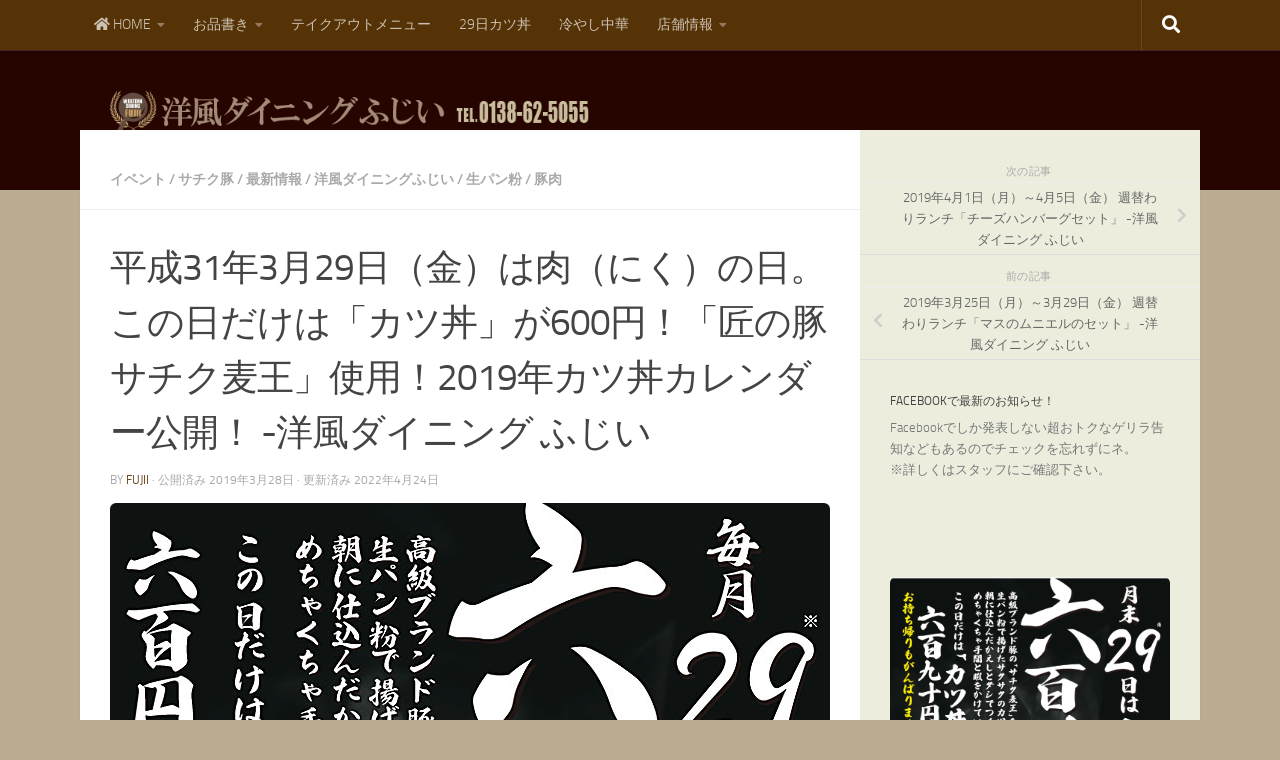

--- FILE ---
content_type: text/html; charset=UTF-8
request_url: http://dining-fujii.com/archive/western-dining-fujii/2112.html
body_size: 14538
content:
<!DOCTYPE html><html class="no-js" lang="ja"><head><meta charset="UTF-8"><meta name="viewport" content="width=device-width, initial-scale=1.0"><link rel="profile" href="http://gmpg.org/xfn/11"><link rel="pingback" href="http://dining-fujii.com/xmlrpc.php"><link media="all" href="http://dining-fujii.com/wp-content/cache/autoptimize/css/autoptimize_d6232ffaebcef7eeeb4a6adb7088d56d.css" rel="stylesheet"><title>平成31年3月29日（金）は肉（にく）の日。この日だけは「カツ丼」が600円！「匠の豚サチク麦王」使用！2019年カツ丼カレンダー公開！ -洋風ダイニング ふじい &#8211; 洋風ダイニングふじい</title><meta name='robots' content='max-image-preview:large' /> <script>document.documentElement.className = document.documentElement.className.replace("no-js","js");</script> <link rel="alternate" type="application/rss+xml" title="洋風ダイニングふじい &raquo; フィード" href="https://dining-fujii.com/feed" /><link rel="alternate" type="application/rss+xml" title="洋風ダイニングふじい &raquo; コメントフィード" href="https://dining-fujii.com/comments/feed" /><link rel="alternate" title="oEmbed (JSON)" type="application/json+oembed" href="https://dining-fujii.com/wp-json/oembed/1.0/embed?url=https%3A%2F%2Fdining-fujii.com%2Farchive%2Fwestern-dining-fujii%2F2112.html" /><link rel="alternate" title="oEmbed (XML)" type="text/xml+oembed" href="https://dining-fujii.com/wp-json/oembed/1.0/embed?url=https%3A%2F%2Fdining-fujii.com%2Farchive%2Fwestern-dining-fujii%2F2112.html&#038;format=xml" /> <script defer='defer' src="http://dining-fujii.com/wp-includes/js/jquery/jquery.min.js?ver=3.7.1" id="jquery-core-js"></script> <link rel="https://api.w.org/" href="https://dining-fujii.com/wp-json/" /><link rel="alternate" title="JSON" type="application/json" href="https://dining-fujii.com/wp-json/wp/v2/posts/2112" /><link rel="EditURI" type="application/rsd+xml" title="RSD" href="https://dining-fujii.com/xmlrpc.php?rsd" /><meta name="generator" content="WordPress 6.9" /><link rel="canonical" href="https://dining-fujii.com/archive/western-dining-fujii/2112.html" /><link rel='shortlink' href='https://dining-fujii.com/?p=2112' /><link rel="preload" as="font" type="font/woff2" href="http://dining-fujii.com/wp-content/themes/hueman/assets/front/webfonts/fa-brands-400.woff2?v=5.15.2" crossorigin="anonymous"/><link rel="preload" as="font" type="font/woff2" href="http://dining-fujii.com/wp-content/themes/hueman/assets/front/webfonts/fa-regular-400.woff2?v=5.15.2" crossorigin="anonymous"/><link rel="preload" as="font" type="font/woff2" href="http://dining-fujii.com/wp-content/themes/hueman/assets/front/webfonts/fa-solid-900.woff2?v=5.15.2" crossorigin="anonymous"/><link rel="preload" as="font" type="font/woff" href="http://dining-fujii.com/wp-content/themes/hueman/assets/front/fonts/titillium-light-webfont.woff" crossorigin="anonymous"/><link rel="preload" as="font" type="font/woff" href="http://dining-fujii.com/wp-content/themes/hueman/assets/front/fonts/titillium-lightitalic-webfont.woff" crossorigin="anonymous"/><link rel="preload" as="font" type="font/woff" href="http://dining-fujii.com/wp-content/themes/hueman/assets/front/fonts/titillium-regular-webfont.woff" crossorigin="anonymous"/><link rel="preload" as="font" type="font/woff" href="http://dining-fujii.com/wp-content/themes/hueman/assets/front/fonts/titillium-regularitalic-webfont.woff" crossorigin="anonymous"/><link rel="preload" as="font" type="font/woff" href="http://dining-fujii.com/wp-content/themes/hueman/assets/front/fonts/titillium-semibold-webfont.woff" crossorigin="anonymous"/> <!--[if lt IE 9]> <script src="http://dining-fujii.com/wp-content/themes/hueman/assets/front/js/ie/html5shiv-printshiv.min.js"></script> <script src="http://dining-fujii.com/wp-content/themes/hueman/assets/front/js/ie/selectivizr.js"></script> <![endif]--><link rel="icon" href="https://dining-fujii.com/wp-content/uploads/2018/03/2018-dining-fujii-icon-150x150.png" sizes="32x32" /><link rel="icon" href="https://dining-fujii.com/wp-content/uploads/2018/03/2018-dining-fujii-icon.png" sizes="192x192" /><link rel="apple-touch-icon" href="https://dining-fujii.com/wp-content/uploads/2018/03/2018-dining-fujii-icon.png" /><meta name="msapplication-TileImage" content="https://dining-fujii.com/wp-content/uploads/2018/03/2018-dining-fujii-icon.png" /></head><body class="wp-singular post-template-default single single-post postid-2112 single-format-standard wp-custom-logo wp-embed-responsive wp-theme-hueman wp-child-theme-being-hueman col-2cl full-width topbar-enabled header-desktop-sticky header-mobile-sticky hueman-3-7-27-with-child-theme chrome"><div id="wrapper"><header id="header" class="main-menu-mobile-on one-mobile-menu main_menu header-ads-desktop  topbar-transparent no-header-img"><nav class="nav-container group mobile-menu mobile-sticky no-menu-assigned" id="nav-mobile" data-menu-id="header-1"><div class="mobile-title-logo-in-header"><p class="site-title"> <a class="custom-logo-link" href="https://dining-fujii.com/" rel="home" title="洋風ダイニングふじい | ホームページ"><img src="https://dining-fujii.com/wp-content/uploads/2018/03/dining-fujii_s.png" alt="洋風ダイニングふじい" width="393" height="59"/></a></p></div> <button class="ham__navbar-toggler-two collapsed" title="Menu" aria-expanded="false"> <span class="ham__navbar-span-wrapper"> <span class="line line-1"></span> <span class="line line-2"></span> <span class="line line-3"></span> </span> </button><div class="nav-text"></div><div class="nav-wrap container"><ul class="nav container-inner group mobile-search"><li><form role="search" method="get" class="search-form" action="https://dining-fujii.com/"> <label> <span class="screen-reader-text">検索:</span> <input type="search" class="search-field" placeholder="検索&hellip;" value="" name="s" /> </label> <input type="submit" class="search-submit" value="検索" /></form></li></ul><ul id="menu-%e3%83%a1%e3%83%8b%e3%83%a5%e3%83%bc%e3%83%90%e3%83%bc" class="nav container-inner group"><li id="menu-item-2939" class="menu-item menu-item-type-post_type menu-item-object-page menu-item-home menu-item-has-children menu-item-2939"><a href="https://dining-fujii.com/"><i class="fa fa-home"></i><span class="fontawesome-text"> HOME</span></a><ul class="sub-menu"><li id="menu-item-2937" class="menu-item menu-item-type-post_type menu-item-object-page current_page_parent menu-item-2937"><a href="https://dining-fujii.com/information">最新情報</a></li></ul></li><li id="menu-item-2922" class="menu-item menu-item-type-post_type menu-item-object-page menu-item-has-children menu-item-2922"><a href="https://dining-fujii.com/menu">お品書き</a><ul class="sub-menu"><li id="menu-item-1076" class="menu-item menu-item-type-post_type menu-item-object-page menu-item-has-children menu-item-1076"><a href="https://dining-fujii.com/grand-menu">メニュー紹介</a><ul class="sub-menu"><li id="menu-item-5346" class="menu-item menu-item-type-post_type menu-item-object-post menu-item-5346"><a href="https://dining-fujii.com/archive/western-dining-fujii/5344.html">ハンバーグフランクソーセージ</a></li><li id="menu-item-4840" class="menu-item menu-item-type-post_type menu-item-object-post menu-item-4840"><a href="https://dining-fujii.com/archive/western-dining-fujii/1235.html">ハンバーグエビフライ</a></li><li id="menu-item-4865" class="menu-item menu-item-type-post_type menu-item-object-post menu-item-4865"><a href="https://dining-fujii.com/archive/western-dining-fujii/1230.html">ハンバーグ</a></li><li id="menu-item-4867" class="menu-item menu-item-type-post_type menu-item-object-post menu-item-4867"><a href="https://dining-fujii.com/archive/western-dining-fujii/1236.html">ハンバーグチーズ</a></li><li id="menu-item-4854" class="menu-item menu-item-type-post_type menu-item-object-post menu-item-4854"><a href="https://dining-fujii.com/archive/western-dining-fujii/1282.html">カツカレー</a></li><li id="menu-item-4853" class="menu-item menu-item-type-post_type menu-item-object-post menu-item-4853"><a href="https://dining-fujii.com/archive/western-dining-fujii/1287.html">カレーライス</a></li><li id="menu-item-4843" class="menu-item menu-item-type-post_type menu-item-object-post menu-item-4843"><a href="https://dining-fujii.com/archive/western-dining-fujii/1321.html">焼きカレー</a></li><li id="menu-item-4855" class="menu-item menu-item-type-post_type menu-item-object-post menu-item-4855"><a href="https://dining-fujii.com/archive/western-dining-fujii/1077.html">ステーキ</a></li><li id="menu-item-4859" class="menu-item menu-item-type-post_type menu-item-object-post menu-item-4859"><a href="https://dining-fujii.com/archive/western-dining-fujii/1160.html">生姜焼</a></li><li id="menu-item-4856" class="menu-item menu-item-type-post_type menu-item-object-post menu-item-4856"><a href="https://dining-fujii.com/archive/western-dining-fujii/1165.html">とんかつ</a></li><li id="menu-item-4857" class="menu-item menu-item-type-post_type menu-item-object-post menu-item-4857"><a href="https://dining-fujii.com/archive/western-dining-fujii/1164.html">ひれかつ</a></li><li id="menu-item-4858" class="menu-item menu-item-type-post_type menu-item-object-post menu-item-4858"><a href="https://dining-fujii.com/archive/western-dining-fujii/1197.html">ポークカツレツ</a></li><li id="menu-item-4862" class="menu-item menu-item-type-post_type menu-item-object-post menu-item-4862"><a href="https://dining-fujii.com/archive/western-dining-fujii/1207.html">チキン南蛮</a></li><li id="menu-item-4914" class="menu-item menu-item-type-post_type menu-item-object-post menu-item-4914"><a href="https://dining-fujii.com/archive/western-dining-fujii/4912.html">若鶏の唐揚</a></li><li id="menu-item-4846" class="menu-item menu-item-type-post_type menu-item-object-post menu-item-4846"><a href="https://dining-fujii.com/archive/western-dining-fujii/1335.html">唐揚（単品）</a></li><li id="menu-item-4871" class="menu-item menu-item-type-post_type menu-item-object-post menu-item-4871"><a href="https://dining-fujii.com/archive/western-dining-fujii/1210.html">メンチカツエビフライ</a></li><li id="menu-item-4849" class="menu-item menu-item-type-post_type menu-item-object-post menu-item-4849"><a href="https://dining-fujii.com/archive/western-dining-fujii/1221.html">エビフライ</a></li><li id="menu-item-4841" class="menu-item menu-item-type-post_type menu-item-object-post menu-item-4841"><a href="https://dining-fujii.com/archive/western-dining-fujii/1222.html">大海老フライ</a></li><li id="menu-item-4847" class="menu-item menu-item-type-post_type menu-item-object-post menu-item-4847"><a href="https://dining-fujii.com/archive/western-dining-fujii/1302.html">鉄板スパカツ</a></li><li id="menu-item-4861" class="menu-item menu-item-type-post_type menu-item-object-post menu-item-4861"><a href="https://dining-fujii.com/archive/western-dining-fujii/1308.html">スパカツ</a></li><li id="menu-item-4864" class="menu-item menu-item-type-post_type menu-item-object-post menu-item-4864"><a href="https://dining-fujii.com/archive/western-dining-fujii/1311.html">ナポリタンスパ</a></li><li id="menu-item-4868" class="menu-item menu-item-type-post_type menu-item-object-post menu-item-4868"><a href="https://dining-fujii.com/archive/western-dining-fujii/1313.html">ミートソーススパ</a></li><li id="menu-item-4851" class="menu-item menu-item-type-post_type menu-item-object-post menu-item-4851"><a href="https://dining-fujii.com/archive/western-dining-fujii/1200.html">カツ丼</a></li><li id="menu-item-4850" class="menu-item menu-item-type-post_type menu-item-object-post menu-item-4850"><a href="https://dining-fujii.com/archive/western-dining-fujii/1241.html">オムライス</a></li><li id="menu-item-4870" class="menu-item menu-item-type-post_type menu-item-object-post menu-item-4870"><a href="https://dining-fujii.com/archive/western-dining-fujii/4786.html">【終了】メンチカツ</a></li><li id="menu-item-4860" class="menu-item menu-item-type-post_type menu-item-object-post menu-item-4860"><a href="https://dining-fujii.com/archive/western-dining-fujii/1316.html">【終了】シーフードスパ</a></li><li id="menu-item-4839" class="menu-item menu-item-type-post_type menu-item-object-post menu-item-4839"><a href="https://dining-fujii.com/archive/western-dining-fujii/1340.html">【終了】トマトモッツァレラチーズサラダ</a></li><li id="menu-item-4869" class="menu-item menu-item-type-post_type menu-item-object-post menu-item-4869"><a href="https://dining-fujii.com/archive/western-dining-fujii/1220.html">【終了】ミックスフライ</a></li><li id="menu-item-4842" class="menu-item menu-item-type-post_type menu-item-object-post menu-item-4842"><a href="https://dining-fujii.com/archive/western-dining-fujii/1346.html">【終了】海老マカロニグラタン</a></li><li id="menu-item-4852" class="menu-item menu-item-type-post_type menu-item-object-post menu-item-4852"><a href="https://dining-fujii.com/archive/western-dining-fujii/1349.html">【終了】カニグラタン</a></li><li id="menu-item-4845" class="menu-item menu-item-type-post_type menu-item-object-post menu-item-4845"><a href="https://dining-fujii.com/archive/western-dining-fujii/1332.html">【終了】若鶏のグリル</a></li><li id="menu-item-4848" class="menu-item menu-item-type-post_type menu-item-object-post menu-item-4848"><a href="https://dining-fujii.com/archive/western-dining-fujii/1246.html">【終了】あんかけ焼きそば</a></li><li id="menu-item-4863" class="menu-item menu-item-type-post_type menu-item-object-post menu-item-4863"><a href="https://dining-fujii.com/archive/western-dining-fujii/1338.html">【終了】洋風牛すじ煮込み</a></li><li id="menu-item-4844" class="menu-item menu-item-type-post_type menu-item-object-post menu-item-4844"><a href="https://dining-fujii.com/archive/western-dining-fujii/1343.html">【終了】生ハムサラダ</a></li></ul></li></ul></li><li id="menu-item-2945" class="menu-item menu-item-type-post_type menu-item-object-page menu-item-2945"><a href="https://dining-fujii.com/take-out">テイクアウトメニュー</a></li><li id="menu-item-2909" class="menu-item menu-item-type-post_type menu-item-object-page menu-item-2909"><a href="https://dining-fujii.com/katsu-don">29日カツ丼</a></li><li id="menu-item-2908" class="menu-item menu-item-type-post_type menu-item-object-page menu-item-2908"><a href="https://dining-fujii.com/hiyasiraumen">冷やし中華</a></li><li id="menu-item-1058" class="menu-item menu-item-type-post_type menu-item-object-page menu-item-has-children menu-item-1058"><a href="https://dining-fujii.com/store-data">店舗情報</a><ul class="sub-menu"><li id="menu-item-1075" class="menu-item menu-item-type-post_type menu-item-object-page menu-item-has-children menu-item-1075"><a href="https://dining-fujii.com/picky-about">こだわり</a><ul class="sub-menu"><li id="menu-item-1083" class="menu-item menu-item-type-post_type menu-item-object-page menu-item-1083"><a href="https://dining-fujii.com/picky-about/sachiku-pork">サチク麦王</a></li><li id="menu-item-1087" class="menu-item menu-item-type-post_type menu-item-object-page menu-item-1087"><a href="https://dining-fujii.com/raw-bread-crumbs">生パン粉</a></li></ul></li><li id="menu-item-1065" class="menu-item menu-item-type-post_type menu-item-object-page menu-item-1065"><a href="https://dining-fujii.com/store-data/privacy-protection">個人情報の取扱い</a></li><li id="menu-item-1499" class="menu-item menu-item-type-post_type menu-item-object-page menu-item-1499"><a href="https://dining-fujii.com/%e3%82%b5%e3%82%a4%e3%83%88%e3%83%9e%e3%83%83%e3%83%97">サイトマップ</a></li></ul></li></ul></div></nav><nav class="nav-container group desktop-menu desktop-sticky " id="nav-topbar" data-menu-id="header-2"><div class="nav-text"></div><div class="topbar-toggle-down"> <i class="fas fa-angle-double-down" aria-hidden="true" data-toggle="down" title="メニューを展開"></i> <i class="fas fa-angle-double-up" aria-hidden="true" data-toggle="up" title="メニューを閉じる"></i></div><div class="nav-wrap container"><ul id="menu-%e3%83%a1%e3%83%8b%e3%83%a5%e3%83%bc%e3%83%90%e3%83%bc-1" class="nav container-inner group"><li class="menu-item menu-item-type-post_type menu-item-object-page menu-item-home menu-item-has-children menu-item-2939"><a href="https://dining-fujii.com/"><i class="fa fa-home"></i><span class="fontawesome-text"> HOME</span></a><ul class="sub-menu"><li class="menu-item menu-item-type-post_type menu-item-object-page current_page_parent menu-item-2937"><a href="https://dining-fujii.com/information">最新情報</a></li></ul></li><li class="menu-item menu-item-type-post_type menu-item-object-page menu-item-has-children menu-item-2922"><a href="https://dining-fujii.com/menu">お品書き</a><ul class="sub-menu"><li class="menu-item menu-item-type-post_type menu-item-object-page menu-item-has-children menu-item-1076"><a href="https://dining-fujii.com/grand-menu">メニュー紹介</a><ul class="sub-menu"><li class="menu-item menu-item-type-post_type menu-item-object-post menu-item-5346"><a href="https://dining-fujii.com/archive/western-dining-fujii/5344.html">ハンバーグフランクソーセージ</a></li><li class="menu-item menu-item-type-post_type menu-item-object-post menu-item-4840"><a href="https://dining-fujii.com/archive/western-dining-fujii/1235.html">ハンバーグエビフライ</a></li><li class="menu-item menu-item-type-post_type menu-item-object-post menu-item-4865"><a href="https://dining-fujii.com/archive/western-dining-fujii/1230.html">ハンバーグ</a></li><li class="menu-item menu-item-type-post_type menu-item-object-post menu-item-4867"><a href="https://dining-fujii.com/archive/western-dining-fujii/1236.html">ハンバーグチーズ</a></li><li class="menu-item menu-item-type-post_type menu-item-object-post menu-item-4854"><a href="https://dining-fujii.com/archive/western-dining-fujii/1282.html">カツカレー</a></li><li class="menu-item menu-item-type-post_type menu-item-object-post menu-item-4853"><a href="https://dining-fujii.com/archive/western-dining-fujii/1287.html">カレーライス</a></li><li class="menu-item menu-item-type-post_type menu-item-object-post menu-item-4843"><a href="https://dining-fujii.com/archive/western-dining-fujii/1321.html">焼きカレー</a></li><li class="menu-item menu-item-type-post_type menu-item-object-post menu-item-4855"><a href="https://dining-fujii.com/archive/western-dining-fujii/1077.html">ステーキ</a></li><li class="menu-item menu-item-type-post_type menu-item-object-post menu-item-4859"><a href="https://dining-fujii.com/archive/western-dining-fujii/1160.html">生姜焼</a></li><li class="menu-item menu-item-type-post_type menu-item-object-post menu-item-4856"><a href="https://dining-fujii.com/archive/western-dining-fujii/1165.html">とんかつ</a></li><li class="menu-item menu-item-type-post_type menu-item-object-post menu-item-4857"><a href="https://dining-fujii.com/archive/western-dining-fujii/1164.html">ひれかつ</a></li><li class="menu-item menu-item-type-post_type menu-item-object-post menu-item-4858"><a href="https://dining-fujii.com/archive/western-dining-fujii/1197.html">ポークカツレツ</a></li><li class="menu-item menu-item-type-post_type menu-item-object-post menu-item-4862"><a href="https://dining-fujii.com/archive/western-dining-fujii/1207.html">チキン南蛮</a></li><li class="menu-item menu-item-type-post_type menu-item-object-post menu-item-4914"><a href="https://dining-fujii.com/archive/western-dining-fujii/4912.html">若鶏の唐揚</a></li><li class="menu-item menu-item-type-post_type menu-item-object-post menu-item-4846"><a href="https://dining-fujii.com/archive/western-dining-fujii/1335.html">唐揚（単品）</a></li><li class="menu-item menu-item-type-post_type menu-item-object-post menu-item-4871"><a href="https://dining-fujii.com/archive/western-dining-fujii/1210.html">メンチカツエビフライ</a></li><li class="menu-item menu-item-type-post_type menu-item-object-post menu-item-4849"><a href="https://dining-fujii.com/archive/western-dining-fujii/1221.html">エビフライ</a></li><li class="menu-item menu-item-type-post_type menu-item-object-post menu-item-4841"><a href="https://dining-fujii.com/archive/western-dining-fujii/1222.html">大海老フライ</a></li><li class="menu-item menu-item-type-post_type menu-item-object-post menu-item-4847"><a href="https://dining-fujii.com/archive/western-dining-fujii/1302.html">鉄板スパカツ</a></li><li class="menu-item menu-item-type-post_type menu-item-object-post menu-item-4861"><a href="https://dining-fujii.com/archive/western-dining-fujii/1308.html">スパカツ</a></li><li class="menu-item menu-item-type-post_type menu-item-object-post menu-item-4864"><a href="https://dining-fujii.com/archive/western-dining-fujii/1311.html">ナポリタンスパ</a></li><li class="menu-item menu-item-type-post_type menu-item-object-post menu-item-4868"><a href="https://dining-fujii.com/archive/western-dining-fujii/1313.html">ミートソーススパ</a></li><li class="menu-item menu-item-type-post_type menu-item-object-post menu-item-4851"><a href="https://dining-fujii.com/archive/western-dining-fujii/1200.html">カツ丼</a></li><li class="menu-item menu-item-type-post_type menu-item-object-post menu-item-4850"><a href="https://dining-fujii.com/archive/western-dining-fujii/1241.html">オムライス</a></li><li class="menu-item menu-item-type-post_type menu-item-object-post menu-item-4870"><a href="https://dining-fujii.com/archive/western-dining-fujii/4786.html">【終了】メンチカツ</a></li><li class="menu-item menu-item-type-post_type menu-item-object-post menu-item-4860"><a href="https://dining-fujii.com/archive/western-dining-fujii/1316.html">【終了】シーフードスパ</a></li><li class="menu-item menu-item-type-post_type menu-item-object-post menu-item-4839"><a href="https://dining-fujii.com/archive/western-dining-fujii/1340.html">【終了】トマトモッツァレラチーズサラダ</a></li><li class="menu-item menu-item-type-post_type menu-item-object-post menu-item-4869"><a href="https://dining-fujii.com/archive/western-dining-fujii/1220.html">【終了】ミックスフライ</a></li><li class="menu-item menu-item-type-post_type menu-item-object-post menu-item-4842"><a href="https://dining-fujii.com/archive/western-dining-fujii/1346.html">【終了】海老マカロニグラタン</a></li><li class="menu-item menu-item-type-post_type menu-item-object-post menu-item-4852"><a href="https://dining-fujii.com/archive/western-dining-fujii/1349.html">【終了】カニグラタン</a></li><li class="menu-item menu-item-type-post_type menu-item-object-post menu-item-4845"><a href="https://dining-fujii.com/archive/western-dining-fujii/1332.html">【終了】若鶏のグリル</a></li><li class="menu-item menu-item-type-post_type menu-item-object-post menu-item-4848"><a href="https://dining-fujii.com/archive/western-dining-fujii/1246.html">【終了】あんかけ焼きそば</a></li><li class="menu-item menu-item-type-post_type menu-item-object-post menu-item-4863"><a href="https://dining-fujii.com/archive/western-dining-fujii/1338.html">【終了】洋風牛すじ煮込み</a></li><li class="menu-item menu-item-type-post_type menu-item-object-post menu-item-4844"><a href="https://dining-fujii.com/archive/western-dining-fujii/1343.html">【終了】生ハムサラダ</a></li></ul></li></ul></li><li class="menu-item menu-item-type-post_type menu-item-object-page menu-item-2945"><a href="https://dining-fujii.com/take-out">テイクアウトメニュー</a></li><li class="menu-item menu-item-type-post_type menu-item-object-page menu-item-2909"><a href="https://dining-fujii.com/katsu-don">29日カツ丼</a></li><li class="menu-item menu-item-type-post_type menu-item-object-page menu-item-2908"><a href="https://dining-fujii.com/hiyasiraumen">冷やし中華</a></li><li class="menu-item menu-item-type-post_type menu-item-object-page menu-item-has-children menu-item-1058"><a href="https://dining-fujii.com/store-data">店舗情報</a><ul class="sub-menu"><li class="menu-item menu-item-type-post_type menu-item-object-page menu-item-has-children menu-item-1075"><a href="https://dining-fujii.com/picky-about">こだわり</a><ul class="sub-menu"><li class="menu-item menu-item-type-post_type menu-item-object-page menu-item-1083"><a href="https://dining-fujii.com/picky-about/sachiku-pork">サチク麦王</a></li><li class="menu-item menu-item-type-post_type menu-item-object-page menu-item-1087"><a href="https://dining-fujii.com/raw-bread-crumbs">生パン粉</a></li></ul></li><li class="menu-item menu-item-type-post_type menu-item-object-page menu-item-1065"><a href="https://dining-fujii.com/store-data/privacy-protection">個人情報の取扱い</a></li><li class="menu-item menu-item-type-post_type menu-item-object-page menu-item-1499"><a href="https://dining-fujii.com/%e3%82%b5%e3%82%a4%e3%83%88%e3%83%9e%e3%83%83%e3%83%97">サイトマップ</a></li></ul></li></ul></div><div id="topbar-header-search" class="container"><div class="container-inner"> <button class="toggle-search"><i class="fas fa-search"></i></button><div class="search-expand"><div class="search-expand-inner"><form role="search" method="get" class="search-form" action="https://dining-fujii.com/"> <label> <span class="screen-reader-text">検索:</span> <input type="search" class="search-field" placeholder="検索&hellip;" value="" name="s" /> </label> <input type="submit" class="search-submit" value="検索" /></form></div></div></div></div></nav><div class="container group"><div class="container-inner"><div class="group hu-pad central-header-zone"><div class="logo-tagline-group"><p class="site-title"> <a class="custom-logo-link" href="https://dining-fujii.com/" rel="home" title="洋風ダイニングふじい | ホームページ"><img src="https://dining-fujii.com/wp-content/uploads/2018/03/dining-fujii_t.png" alt="洋風ダイニングふじい" width="613" height="64"/></a></p></div></div></div></div></header><div class="container" id="page"><div class="container-inner"><div class="main"><div class="main-inner group"><main class="content" id="content"><div class="page-title hu-pad group"><ul class="meta-single group"><li class="category"><a href="https://dining-fujii.com/topics/western-dining-fujii/event" rel="category tag">イベント</a> <span>/</span> <a href="https://dining-fujii.com/topics/western-dining-fujii/sachiku-pork" rel="category tag">サチク豚</a> <span>/</span> <a href="https://dining-fujii.com/topics/western-dining-fujii/information" rel="category tag">最新情報</a> <span>/</span> <a href="https://dining-fujii.com/topics/western-dining-fujii" rel="category tag">洋風ダイニングふじい</a> <span>/</span> <a href="https://dining-fujii.com/topics/western-dining-fujii/raw-bread-crumbs" rel="category tag">生パン粉</a> <span>/</span> <a href="https://dining-fujii.com/topics/western-dining-fujii/pork" rel="category tag">豚肉</a></li></ul></div><div class="hu-pad group"><article class="post-2112 post type-post status-publish format-standard has-post-thumbnail hentry category-event category-sachiku-pork category-information category-western-dining-fujii category-raw-bread-crumbs category-pork tag-146 tag-600yen tag-148 tag-fujii tag-145 tag-136 tag-140 tag-138 tag-137 tag-141 tag-147"><div class="post-inner group"><h1 class="post-title entry-title">平成31年3月29日（金）は肉（にく）の日。この日だけは「カツ丼」が600円！「匠の豚サチク麦王」使用！2019年カツ丼カレンダー公開！ -洋風ダイニング ふじい</h1><p class="post-byline"> by <span class="vcard author"> <span class="fn"><a href="https://dining-fujii.com/archive/author/user1" title="fujii の投稿" rel="author">fujii</a></span> </span> &middot; 
 公開済み <time class="published" datetime="2019-03-28T21:50:35+09:00">2019年3月28日</time> &middot; 更新済み <time class="updated" datetime="2022-04-24T13:08:17+09:00">2022年4月24日</time></p><div class="clear"></div><div class="entry themeform"><div class="entry-inner"><p><img  fetchpriority="high" decoding="async"  src="[data-uri]" data-src="https://dining-fujii.com/wp-content/uploads/2018/03/fujii_katudon720n.jpg"  alt="洋風ダイニングふじい「カツ丼」600円" class="alignnone size-full wp-image-1457" width="720" height="1049"></p><h5><span style="color: #c4962d;">* イベント*</span></h5><h3><span style="color: #c4962d;">カツ丼</span> 600yen（税込）</h3><p>みそ汁・漬物付</p><p>平成31年3月29日（金）は肉（にく）の日です！<br /> お待たせしました！！<br /> おにくにくにくにく！この日だけは『洋風ダイニング ふじい』のカツ丼が600円（税込）です！</p><p>もちろん赤字覚悟のイベント！<br /> 美味しいお肉をみんなに食べて欲しいので、この日だけはみんな笑顔になりましょう（笑）</p><p><font color="orangered">道南でブランド豚「匠の豚サチク麦王」が食べれるのは『洋風ダイニング ふじい』だけ！</font><br /> ※2018.9.29 現在</p><p>かえしを作り、毎朝取るダシで合わせた自慢のタレで、一手間も二手間もかけた絶品料理です。<br /> 生パン粉でブランド豚を揚げた究極の逸品です！</p><p><a href="https://dining-fujii.com/picky-about/sachiku-pork"><img  decoding="async"  src="[data-uri]" data-src="https://dining-fujii.com/wp-content/uploads/2018/03/sachiku-pork.jpg"  alt="ブランド豚「匠の豚 サチク麦王」使用" class="alignnone size-full wp-image-1098" width="121" height="122" data-srcset="https://dining-fujii.com/wp-content/uploads/2018/03/sachiku-pork.jpg 243w, https://dining-fujii.com/wp-content/uploads/2018/03/sachiku-pork-150x150.jpg 150w, https://dining-fujii.com/wp-content/uploads/2018/03/sachiku-pork-160x160.jpg 160w, https://dining-fujii.com/wp-content/uploads/2018/03/sachiku-pork-320x320.jpg 320w" data-sizes="(max-width: 121px) 100vw, 121px" /></a><a href="https://dining-fujii.com/raw-bread-crumbs"><img  decoding="async"  src="[data-uri]" data-src="https://dining-fujii.com/wp-content/uploads/2018/03/raw-bread-crumbs.jpg"  alt="生パン粉使用" class="alignnone size-full wp-image-1097" width="81" height="122"></a><img  loading="lazy" decoding="async"  src="[data-uri]" data-src="https://dining-fujii.com/wp-content/uploads/2018/03/take-out.jpg"  alt="お持ち帰りOK" class="alignnone size-full wp-image-1099" width="96" height="122"></p><p><a href="https://dining-fujii.com/picky-about/sachiku-pork"><i class="fa fa-arrow-circle-right"></i> ブランド豚「匠の豚 サチク麦王」とは</a><br /> <a href="https://dining-fujii.com/raw-bread-crumbs"><i class="fa fa-arrow-circle-right"></i> 生パン粉を使用すると</a></p><p>※お持ち帰りには・ミニサラダ・みそ汁・漬物はつきません。代わりに容器代は無料となります。<br /> ※掲載の写真はイメージです。</p><p><img  loading="lazy" decoding="async"  src="[data-uri]" data-src="https://dining-fujii.com/wp-content/uploads/2019/11/line.png"  alt="" class="alignnone size-full wp-image-2970" width="720" height="1"></p><h3><span style="color: #c4962d;">2019年カツ丼カレンダー公開！「カツ丼」の日をお見逃しなく！</span></h3><p><img  loading="lazy" decoding="async"  src="[data-uri]" data-src="https://dining-fujii.com/wp-content/uploads/2018/03/fujii_katudon720-calendar.jpg"  alt="2019年カツ丼カレンダー" class="alignnone size-full wp-image-1" width="720" height="1049"></p><p><img  loading="lazy" decoding="async"  src="[data-uri]" data-src="https://dining-fujii.com/wp-content/uploads/2019/11/line.png"  alt="" class="alignnone size-full wp-image-2970" width="720" height="1"></p><div><div class="dfad dfad_pos_1 dfad_first" id="_ad_2285"><img  loading="lazy" decoding="async"  src="[data-uri]" data-src="https://dining-fujii.com/wp-content/uploads/2018/03/dining-fujii-1.jpg"  alt="洋風ダイニング ふじい　外観" width="320" height="213" class="alignnone size-full wp-image-1431" /><h3>洋風ダイニング ふじい</h3> <FONT color="red">PayPay（ペイペイ）使えます。</FONT><br> <img  loading="lazy" decoding="async"  src="[data-uri]" data-src="https://dining-fujii.com/wp-content/uploads/2019/06/paypay.png"  alt="PayPay（ペイペイ）ロゴ" width="150" height="46" class="alignnone size-full wp-image-2490" /><br> ランチタイム 11:30～14:45（ラストオーダー14:00）<br> ディナータイム 17:00～20:30（Close）（ラストオーダー19:45）<br> 全32席完備（テーブル8席）<br> 定休日 / 水曜日  駐車場6台完備<br> 〒041-0821 北海道函館市港町1-15-26<h3>📞0138-62-5055</h3> <a href="https://dining-fujii.com/grand-menu"><i class="fa fa-arrow-circle-right"></i> 店内メニュー ≫</a><br> <a href="https://dining-fujii.com/take-out"><i class="fa fa-arrow-circle-right"></i> テイクアウトメニュー ≫</a><br> <a href="https://dining-fujii.com/katsu-don"><i class="fa fa-arrow-circle-right"></i> 29日はカツ丼620円 ≫</a></div></div><p><img  loading="lazy" decoding="async"  src="[data-uri]" data-src="https://dining-fujii.com/wp-content/uploads/2019/11/line.png"  alt="" class="alignnone size-full wp-image-2970" width="720" height="1"></p><nav class="pagination group"></nav></div><div class="clear"></div></div></div></article><div class="clear"></div><p class="post-tags"><span>タグ:</span> <a href="https://dining-fujii.com/archive/tag/29%e6%97%a5" rel="tag">29日</a><a href="https://dining-fujii.com/archive/tag/600yen" rel="tag">600yen</a><a href="https://dining-fujii.com/archive/tag/600%e5%86%86" rel="tag">600円</a><a href="https://dining-fujii.com/archive/tag/fujii" rel="tag">fujii</a><a href="https://dining-fujii.com/archive/tag/%e3%82%ab%e3%83%84%e4%b8%bc" rel="tag">カツ丼</a><a href="https://dining-fujii.com/archive/tag/%e3%82%b0%e3%83%a9%e3%83%b3%e3%83%89%e3%83%a1%e3%83%8b%e3%83%a5%e3%83%bc" rel="tag">グランドメニュー</a><a href="https://dining-fujii.com/archive/tag/%e3%82%b5%e3%83%81%e3%82%af%e9%ba%a6%e7%8e%8b" rel="tag">サチク麦王</a><a href="https://dining-fujii.com/archive/tag/%e5%87%bd%e9%a4%a8%e5%b8%82" rel="tag">函館市</a><a href="https://dining-fujii.com/archive/tag/%e6%b4%8b%e9%a2%a8%e3%83%80%e3%82%a4%e3%83%8b%e3%83%b3%e3%82%b0-%e3%81%b5%e3%81%98%e3%81%84" rel="tag">洋風ダイニング ふじい</a><a href="https://dining-fujii.com/archive/tag/%e7%94%9f%e3%83%91%e3%83%b3%e7%b2%89" rel="tag">生パン粉</a><a href="https://dining-fujii.com/archive/tag/%e8%82%89%e3%81%ae%e6%97%a5" rel="tag">肉の日</a></p><h4 class="heading"> <i class="far fa-hand-point-right"></i>おすすめ</h4><ul class="related-posts group"><li class="related post-hover"><article class="post-3694 post type-post status-publish format-standard has-post-thumbnail hentry category-commitment category-set category-lunch-menu category-information category-western-dining-fujii category-pork category-this_weeks_special tag-fujii tag-406 tag-142 tag-407 tag-85 tag-50 tag-69 tag-206 tag-138 tag-247 tag-137 tag-119"><div class="post-thumbnail"> <a href="https://dining-fujii.com/archive/western-dining-fujii/3694.html" class="hu-rel-post-thumb"> <img  width="520" height="245"  src="[data-uri]" data-src="https://dining-fujii.com/wp-content/uploads/2020/10/grilled-ginger2-520x245.jpg"  class="attachment-thumb-medium size-thumb-medium wp-post-image" alt="2020年10月28日（月）～10月30日（金） 週替わりランチ「ポークジンジャーのセット」（国産八雲豚使用） -洋風ダイニング ふじい" decoding="async" loading="lazy" /> </a></div><div class="related-inner"><h4 class="post-title entry-title"> <a href="https://dining-fujii.com/archive/western-dining-fujii/3694.html" rel="bookmark">2020年10月28日（月）～10月30日（金） 週替わりランチ「ポークジンジャーのセット」（国産八雲豚使用） -洋風ダイニング ふじい</a></h4><div class="post-meta group"><p class="post-date"> <time class="published updated" datetime="2020-10-26 12:11:21">2020年10月26日</time></p><p class="post-byline" style="display:none">&nbsp;by <span class="vcard author"> <span class="fn"><a href="https://dining-fujii.com/archive/author/user1" title="fujii の投稿" rel="author">fujii</a></span> </span> &middot; Published <span class="published">2020年10月26日</span> &middot; Last modified <span class="updated">2022年4月24日</span></p></div></div></article></li><li class="related post-hover"><article class="post-3636 post type-post status-publish format-standard has-post-thumbnail hentry category-event category-commitment category-sachiku-pork category-information category-western-dining-fujii category-raw-bread-crumbs category-pork tag-146 tag-332 tag-fujii tag-145 tag-136 tag-140 tag-138 tag-317 tag-137 tag-141 tag-147"><div class="post-thumbnail"> <a href="https://dining-fujii.com/archive/western-dining-fujii/3636.html" class="hu-rel-post-thumb"> <img  width="520" height="225"  src="[data-uri]" data-src="https://dining-fujii.com/wp-content/uploads/2019/11/fujii_katudon_720b-r.jpg"  class="attachment-thumb-medium size-thumb-medium wp-post-image" alt="洋風ダイニングふじい「カツ丼」620円" decoding="async" loading="lazy" /> </a></div><div class="related-inner"><h4 class="post-title entry-title"> <a href="https://dining-fujii.com/archive/western-dining-fujii/3636.html" rel="bookmark">2020年8月29日（土）は肉（にく）の日。この日だけは「カツ丼」が620円！「匠の豚サチク麦王」使用！ -洋風ダイニング ふじい</a></h4><div class="post-meta group"><p class="post-date"> <time class="published updated" datetime="2020-08-29 10:06:22">2020年8月29日</time></p><p class="post-byline" style="display:none">&nbsp;by <span class="vcard author"> <span class="fn"><a href="https://dining-fujii.com/archive/author/user1" title="fujii の投稿" rel="author">fujii</a></span> </span> &middot; Published <span class="published">2020年8月29日</span> &middot; Last modified <span class="updated">2022年4月24日</span></p></div></div></article></li><li class="related post-hover"><article class="post-1392 post type-post status-publish format-standard has-post-thumbnail hentry category-set category-lunch-menu category-information category-western-dining-fujii category-pork category-this_weeks_special tag-fujii tag-142 tag-203 tag-50 tag-69 tag-138 tag-137 tag-119"><div class="post-thumbnail"> <a href="https://dining-fujii.com/archive/western-dining-fujii/1392.html" class="hu-rel-post-thumb"> <img  width="402" height="245"  src="[data-uri]" data-src="https://dining-fujii.com/wp-content/uploads/2018/03/weekly-change180402weekly-change180402.jpg"  class="attachment-thumb-medium size-thumb-medium wp-post-image" alt="18.4.2～4.6 週替わりランチ「ポークピカタ」" decoding="async" loading="lazy" /> </a></div><div class="related-inner"><h4 class="post-title entry-title"> <a href="https://dining-fujii.com/archive/western-dining-fujii/1392.html" rel="bookmark">2018年4月2日（月）～4月6日（金） 週替わりランチ「ポークピカタセット」（サチク麦王使用） -洋風ダイニング ふじい</a></h4><div class="post-meta group"><p class="post-date"> <time class="published updated" datetime="2018-04-02 11:50:18">2018年4月2日</time></p><p class="post-byline" style="display:none">&nbsp;by <span class="vcard author"> <span class="fn"><a href="https://dining-fujii.com/archive/author/user1" title="fujii の投稿" rel="author">fujii</a></span> </span> &middot; Published <span class="published">2018年4月2日</span> &middot; Last modified <span class="updated">2022年4月24日</span></p></div></div></article></li></ul></div></main><div class="sidebar s1 collapsed" data-position="right" data-layout="col-2cl" data-sb-id="s1"> <button class="sidebar-toggle" title="サイドバーを展開"><i class="fas sidebar-toggle-arrows"></i></button><div class="sidebar-content"><ul class="post-nav group"><li class="next"><strong>次の記事&nbsp;</strong><a href="https://dining-fujii.com/archive/western-dining-fujii/2115.html" rel="next"><i class="fas fa-chevron-right"></i><span>2019年4月1日（月）～4月5日（金） 週替わりランチ「チーズハンバーグセット」 -洋風ダイニング ふじい</span></a></li><li class="previous"><strong>前の記事&nbsp;</strong><a href="https://dining-fujii.com/archive/western-dining-fujii/2099.html" rel="prev"><i class="fas fa-chevron-left"></i><span>2019年3月25日（月）～3月29日（金） 週替わりランチ「マスのムニエルのセット」 -洋風ダイニング ふじい</span></a></li></ul><div id="text-12" class="widget widget_text"><h3 class="widget-title">Facebookで最新のお知らせ！</h3><div class="textwidget"><p>Facebookでしか発表しない超おトクなゲリラ告知などもあるのでチェックを忘れずにネ。<br /> ※詳しくはスタッフにご確認下さい。</p><div id="fb-root"></div><p><script>(function(d, s, id) {
  var js, fjs = d.getElementsByTagName(s)[0];
  if (d.getElementById(id)) return;
  js = d.createElement(s); js.id = id;
  js.src = 'https://connect.facebook.net/ja_JP/sdk.js#xfbml=1&version=v3.2';
  fjs.parentNode.insertBefore(js, fjs);
}(document, 'script', 'facebook-jssdk'));</script></p><div class="fb-page" data-href="https://www.facebook.com/dining.fujii" data-tabs="timeline" data-width="290" data-height="300" data-small-header="true" data-adapt-container-width="true" data-hide-cover="true" data-show-facepile="false"><blockquote cite="https://www.facebook.com/dining.fujii" class="fb-xfbml-parse-ignore"><p><a href="https://www.facebook.com/dining.fujii">Fujii</a></p></blockquote></div></div></div><div id="text-11" class="widget widget_text"><div class="textwidget"><div id="google_translate_element"></div><p><script type="text/javascript">function googleTranslateElementInit() {
  new google.translate.TranslateElement({pageLanguage: 'ja'}, 'google_translate_element');
}</script><script type="text/javascript" src="//translate.google.com/translate_a/element.js?cb=googleTranslateElementInit"></script></p><div><div class="dfad dfad_pos_1 dfad_first" id="_ad_5105"><a href="https://dining-fujii.com/katsu-don"><img loading="lazy" decoding="async" src="https://dining-fujii.com/wp-content/uploads/2026/01/fujii_katudon202601.jpg" alt="2025洋風ダイニングふじい「カツ丼」690円" width="720" height="1031" class="alignnone size-full wp-image-5318" /></a><br> <br> <a href="https://dining-fujii.com/take-out"><img loading="lazy" decoding="async" src="https://dining-fujii.com/wp-content/uploads/2022/04/2022takeout-menu-s.jpg" alt="おかずオードブル" width="720" height="542" class="alignnone size-full wp-image-4895" /></a> <br> <a href="https://dining-fujii.com/take-out"><img loading="lazy" decoding="async" src="https://dining-fujii.com/wp-content/uploads/2022/04/2022takeout-menu-t.jpg" alt="よくばりオードブル" width="720" height="542" class="alignnone size-full wp-image-4896" /></a> 人気メニューを丸ごと『オードブル』当日テイクアウトできます！<br> <br> <a href="https://dining-fujii.com/hiyasiraumen2025" rel="noopener"><img loading="lazy" decoding="async" src="https://dining-fujii.com/wp-content/uploads/2025/06/fujii_hiyasiraumen2025_720.jpg" alt="洋風ダイニングふじい「2025冷やし中華」" width="720" height="1039" class="alignnone size-full wp-image-5486" /></a><br> <span style="color: red">【～夏季限定2025冷やし中華麺～】</span><br> 今年の冷やし中華は令和7年7月28日（木） で終了となりました。来年もご期待ください。<br></div></div></div></div><div id="text-13" class="widget widget_text"><h3 class="widget-title">SHOP DATA</h3><div class="textwidget"><p><img loading="lazy" decoding="async" src="https://dining-fujii.com/wp-content/uploads/2018/03/dining-fujii_sss.png" alt="洋風ダイニング ふじい" width="226" height="26" class="alignnone size-full wp-image-1159" /><br /> WESTERN DINING FUJII</p><p>〒041-0821 北海道函館市港町1-15-26<br /> 亀田港バス停すぐ側<br /> TEL 0138-62-5055<br /> 営業時間<br /> ランチタイム 11:30～14:45<br /> ※ラストオーダー14:00<br /> ディナータイム 17:00～20:30（Close）<br /> ※ラストオーダー19:45<br /> 全32席完備<br /> 定休日/水曜日<br /> 駐車場6台完備</p></div></div><div id="text-4" class="widget widget_text"><div class="textwidget"><p><a href="javascript:history.back();"><i class="fa fa-share"></i><br /> 前のページに戻る</a></p></div></div></div></div></div></div></div></div><footer id="footer"><section class="container" id="footer-widgets"><div class="container-inner"><div class="hu-pad group"><div class="footer-widget-1 grid one-third "><div id="text-14" class="widget widget_text"><div class="textwidget"><div><div class="dfad dfad_pos_1 dfad_first" id="_ad_2999"><a href="https://dining-fujii.com/" target="_blank" rel="noopener noreferrer"><img loading="lazy" decoding="async" src="https://free-design-production.com/advertisement/dining-fujii.com-01.webp" alt="北海道函館市で人気の洋食店です。ランチタイムではみそ汁やごはん一杯無料など様々な特典が盛沢山！シェフのこだわりの調理が箸で気軽に食べられるお見せです。洋風ダイニングふじい" width="734" height="368" class="alignnone size-full wp-image-497" /></a></div></div></div></div></div><div class="footer-widget-2 grid one-third "><div id="text-15" class="widget widget_text"><div class="textwidget"><div><div class="dfad dfad_pos_1 dfad_first" id="_ad_3001"><a href="https://dining-fujii.com/" target="_blank" rel="noopener noreferrer"><img loading="lazy" decoding="async" src="https://free-design-production.com/advertisement/dining-fujii.com-02.webp" alt="テイクアウト（お持ち帰り）も好評で人気の洋食店です。出来合いの食材は一切使用せずに毎日仕込む時間は惜しまないシェフのこだわりが詰まった料理がお持ち帰りできちゃいます。洋風ダイニングふじい" width="734" height="368" class="alignnone size-full wp-image-497" /></a></div></div></div></div></div><div class="footer-widget-3 grid one-third last"><div id="text-16" class="widget widget_text"><div class="textwidget"><div><div class="dfad dfad_pos_1 dfad_first" id="_ad_3009"><a href="http://brilliant-gold.net/" target="_blank" rel="noopener noreferrer"><img loading="lazy" decoding="async" src="https://free-design-production.com/advertisement/brilliant-gold.net-02.webp" alt="doTERRA（ドテラ）の製品はdoTERRAの会員登録しなくても当ショップでご用意できます。doTERRAのエッセンシャルオイルの選び方や使い方などもサポートしています。メディカルアロマBrilliant Gold（ブリリアントゴールド）doTERRA（ドテラ） / 個人サロン北海道函館市" width="734" height="368" class="alignnone size-full wp-image-497" /></a></div></div></div></div></div></div></div></section><nav class="nav-container group" id="nav-footer" data-menu-id="footer-3" data-menu-scrollable="false"> <button class="ham__navbar-toggler-two collapsed" title="Menu" aria-expanded="false"> <span class="ham__navbar-span-wrapper"> <span class="line line-1"></span> <span class="line line-2"></span> <span class="line line-3"></span> </span> </button><div class="nav-text"></div><div class="nav-wrap"><ul id="menu-%e3%83%a1%e3%83%8b%e3%83%a5%e3%83%bc%e3%83%90%e3%83%bc-2" class="nav container group"><li class="menu-item menu-item-type-post_type menu-item-object-page menu-item-home menu-item-has-children menu-item-2939"><a href="https://dining-fujii.com/"><i class="fa fa-home"></i><span class="fontawesome-text"> HOME</span></a><ul class="sub-menu"><li class="menu-item menu-item-type-post_type menu-item-object-page current_page_parent menu-item-2937"><a href="https://dining-fujii.com/information">最新情報</a></li></ul></li><li class="menu-item menu-item-type-post_type menu-item-object-page menu-item-has-children menu-item-2922"><a href="https://dining-fujii.com/menu">お品書き</a><ul class="sub-menu"><li class="menu-item menu-item-type-post_type menu-item-object-page menu-item-has-children menu-item-1076"><a href="https://dining-fujii.com/grand-menu">メニュー紹介</a><ul class="sub-menu"><li class="menu-item menu-item-type-post_type menu-item-object-post menu-item-5346"><a href="https://dining-fujii.com/archive/western-dining-fujii/5344.html">ハンバーグフランクソーセージ</a></li><li class="menu-item menu-item-type-post_type menu-item-object-post menu-item-4840"><a href="https://dining-fujii.com/archive/western-dining-fujii/1235.html">ハンバーグエビフライ</a></li><li class="menu-item menu-item-type-post_type menu-item-object-post menu-item-4865"><a href="https://dining-fujii.com/archive/western-dining-fujii/1230.html">ハンバーグ</a></li><li class="menu-item menu-item-type-post_type menu-item-object-post menu-item-4867"><a href="https://dining-fujii.com/archive/western-dining-fujii/1236.html">ハンバーグチーズ</a></li><li class="menu-item menu-item-type-post_type menu-item-object-post menu-item-4854"><a href="https://dining-fujii.com/archive/western-dining-fujii/1282.html">カツカレー</a></li><li class="menu-item menu-item-type-post_type menu-item-object-post menu-item-4853"><a href="https://dining-fujii.com/archive/western-dining-fujii/1287.html">カレーライス</a></li><li class="menu-item menu-item-type-post_type menu-item-object-post menu-item-4843"><a href="https://dining-fujii.com/archive/western-dining-fujii/1321.html">焼きカレー</a></li><li class="menu-item menu-item-type-post_type menu-item-object-post menu-item-4855"><a href="https://dining-fujii.com/archive/western-dining-fujii/1077.html">ステーキ</a></li><li class="menu-item menu-item-type-post_type menu-item-object-post menu-item-4859"><a href="https://dining-fujii.com/archive/western-dining-fujii/1160.html">生姜焼</a></li><li class="menu-item menu-item-type-post_type menu-item-object-post menu-item-4856"><a href="https://dining-fujii.com/archive/western-dining-fujii/1165.html">とんかつ</a></li><li class="menu-item menu-item-type-post_type menu-item-object-post menu-item-4857"><a href="https://dining-fujii.com/archive/western-dining-fujii/1164.html">ひれかつ</a></li><li class="menu-item menu-item-type-post_type menu-item-object-post menu-item-4858"><a href="https://dining-fujii.com/archive/western-dining-fujii/1197.html">ポークカツレツ</a></li><li class="menu-item menu-item-type-post_type menu-item-object-post menu-item-4862"><a href="https://dining-fujii.com/archive/western-dining-fujii/1207.html">チキン南蛮</a></li><li class="menu-item menu-item-type-post_type menu-item-object-post menu-item-4914"><a href="https://dining-fujii.com/archive/western-dining-fujii/4912.html">若鶏の唐揚</a></li><li class="menu-item menu-item-type-post_type menu-item-object-post menu-item-4846"><a href="https://dining-fujii.com/archive/western-dining-fujii/1335.html">唐揚（単品）</a></li><li class="menu-item menu-item-type-post_type menu-item-object-post menu-item-4871"><a href="https://dining-fujii.com/archive/western-dining-fujii/1210.html">メンチカツエビフライ</a></li><li class="menu-item menu-item-type-post_type menu-item-object-post menu-item-4849"><a href="https://dining-fujii.com/archive/western-dining-fujii/1221.html">エビフライ</a></li><li class="menu-item menu-item-type-post_type menu-item-object-post menu-item-4841"><a href="https://dining-fujii.com/archive/western-dining-fujii/1222.html">大海老フライ</a></li><li class="menu-item menu-item-type-post_type menu-item-object-post menu-item-4847"><a href="https://dining-fujii.com/archive/western-dining-fujii/1302.html">鉄板スパカツ</a></li><li class="menu-item menu-item-type-post_type menu-item-object-post menu-item-4861"><a href="https://dining-fujii.com/archive/western-dining-fujii/1308.html">スパカツ</a></li><li class="menu-item menu-item-type-post_type menu-item-object-post menu-item-4864"><a href="https://dining-fujii.com/archive/western-dining-fujii/1311.html">ナポリタンスパ</a></li><li class="menu-item menu-item-type-post_type menu-item-object-post menu-item-4868"><a href="https://dining-fujii.com/archive/western-dining-fujii/1313.html">ミートソーススパ</a></li><li class="menu-item menu-item-type-post_type menu-item-object-post menu-item-4851"><a href="https://dining-fujii.com/archive/western-dining-fujii/1200.html">カツ丼</a></li><li class="menu-item menu-item-type-post_type menu-item-object-post menu-item-4850"><a href="https://dining-fujii.com/archive/western-dining-fujii/1241.html">オムライス</a></li><li class="menu-item menu-item-type-post_type menu-item-object-post menu-item-4870"><a href="https://dining-fujii.com/archive/western-dining-fujii/4786.html">【終了】メンチカツ</a></li><li class="menu-item menu-item-type-post_type menu-item-object-post menu-item-4860"><a href="https://dining-fujii.com/archive/western-dining-fujii/1316.html">【終了】シーフードスパ</a></li><li class="menu-item menu-item-type-post_type menu-item-object-post menu-item-4839"><a href="https://dining-fujii.com/archive/western-dining-fujii/1340.html">【終了】トマトモッツァレラチーズサラダ</a></li><li class="menu-item menu-item-type-post_type menu-item-object-post menu-item-4869"><a href="https://dining-fujii.com/archive/western-dining-fujii/1220.html">【終了】ミックスフライ</a></li><li class="menu-item menu-item-type-post_type menu-item-object-post menu-item-4842"><a href="https://dining-fujii.com/archive/western-dining-fujii/1346.html">【終了】海老マカロニグラタン</a></li><li class="menu-item menu-item-type-post_type menu-item-object-post menu-item-4852"><a href="https://dining-fujii.com/archive/western-dining-fujii/1349.html">【終了】カニグラタン</a></li><li class="menu-item menu-item-type-post_type menu-item-object-post menu-item-4845"><a href="https://dining-fujii.com/archive/western-dining-fujii/1332.html">【終了】若鶏のグリル</a></li><li class="menu-item menu-item-type-post_type menu-item-object-post menu-item-4848"><a href="https://dining-fujii.com/archive/western-dining-fujii/1246.html">【終了】あんかけ焼きそば</a></li><li class="menu-item menu-item-type-post_type menu-item-object-post menu-item-4863"><a href="https://dining-fujii.com/archive/western-dining-fujii/1338.html">【終了】洋風牛すじ煮込み</a></li><li class="menu-item menu-item-type-post_type menu-item-object-post menu-item-4844"><a href="https://dining-fujii.com/archive/western-dining-fujii/1343.html">【終了】生ハムサラダ</a></li></ul></li></ul></li><li class="menu-item menu-item-type-post_type menu-item-object-page menu-item-2945"><a href="https://dining-fujii.com/take-out">テイクアウトメニュー</a></li><li class="menu-item menu-item-type-post_type menu-item-object-page menu-item-2909"><a href="https://dining-fujii.com/katsu-don">29日カツ丼</a></li><li class="menu-item menu-item-type-post_type menu-item-object-page menu-item-2908"><a href="https://dining-fujii.com/hiyasiraumen">冷やし中華</a></li><li class="menu-item menu-item-type-post_type menu-item-object-page menu-item-has-children menu-item-1058"><a href="https://dining-fujii.com/store-data">店舗情報</a><ul class="sub-menu"><li class="menu-item menu-item-type-post_type menu-item-object-page menu-item-has-children menu-item-1075"><a href="https://dining-fujii.com/picky-about">こだわり</a><ul class="sub-menu"><li class="menu-item menu-item-type-post_type menu-item-object-page menu-item-1083"><a href="https://dining-fujii.com/picky-about/sachiku-pork">サチク麦王</a></li><li class="menu-item menu-item-type-post_type menu-item-object-page menu-item-1087"><a href="https://dining-fujii.com/raw-bread-crumbs">生パン粉</a></li></ul></li><li class="menu-item menu-item-type-post_type menu-item-object-page menu-item-1065"><a href="https://dining-fujii.com/store-data/privacy-protection">個人情報の取扱い</a></li><li class="menu-item menu-item-type-post_type menu-item-object-page menu-item-1499"><a href="https://dining-fujii.com/%e3%82%b5%e3%82%a4%e3%83%88%e3%83%9e%e3%83%83%e3%83%97">サイトマップ</a></li></ul></li></ul></div></nav><section class="container" id="footer-bottom"><div class="container-inner"> <a id="back-to-top" href="#"><i class="fas fa-angle-up"></i></a><div class="hu-pad group"><div class="grid one-half"><div id="copyright"><p>洋風ダイニングふじい © Western dining fujii  Co. Ltd.</p></div></div><div class="grid one-half last"><ul class="social-links"><li><a rel="nofollow noopener noreferrer" class="social-tooltip"  title="フォローする Facebook" aria-label="フォローする Facebook" href="https://www.facebook.com/dining.fujii/" target="_blank"  style="color:rgba(255,255,255,0.7);font-size:17px"><i class="fab fa-facebook"></i></a></li></ul></div></div></div></section></footer></div> <script type="speculationrules">{"prefetch":[{"source":"document","where":{"and":[{"href_matches":"/*"},{"not":{"href_matches":["/wp-*.php","/wp-admin/*","/wp-content/uploads/*","/wp-content/*","/wp-content/plugins/*","/wp-content/themes/being-hueman/*","/wp-content/themes/hueman/*","/*\\?(.+)"]}},{"not":{"selector_matches":"a[rel~=\"nofollow\"]"}},{"not":{"selector_matches":".no-prefetch, .no-prefetch a"}}]},"eagerness":"conservative"}]}</script> <script id="hu-front-scripts-js-extra">var HUParams = {"_disabled":[],"SmoothScroll":{"Enabled":false,"Options":{"touchpadSupport":false}},"centerAllImg":"1","timerOnScrollAllBrowsers":"1","extLinksStyle":"","extLinksTargetExt":"","extLinksSkipSelectors":{"classes":["btn","button"],"ids":[]},"imgSmartLoadEnabled":"1","imgSmartLoadOpts":{"parentSelectors":[".container .content",".post-row",".container .sidebar","#footer","#header-widgets"],"opts":{"excludeImg":[".tc-holder-img"],"fadeIn_options":100,"threshold":0}},"goldenRatio":"1.618","gridGoldenRatioLimit":"350","sbStickyUserSettings":{"desktop":true,"mobile":true},"sidebarOneWidth":"340","sidebarTwoWidth":"260","isWPMobile":"","menuStickyUserSettings":{"desktop":"stick_up","mobile":"stick_up"},"mobileSubmenuExpandOnClick":"1","submenuTogglerIcon":"\u003Ci class=\"fas fa-angle-down\"\u003E\u003C/i\u003E","isDevMode":"","ajaxUrl":"http://dining-fujii.com/?huajax=1","frontNonce":{"id":"HuFrontNonce","handle":"ed38403f6e"},"isWelcomeNoteOn":"","welcomeContent":"","i18n":{"collapsibleExpand":"\u62e1\u5927","collapsibleCollapse":"\u6298\u308a\u305f\u305f\u3080"},"deferFontAwesome":"","fontAwesomeUrl":"http://dining-fujii.com/wp-content/themes/hueman/assets/front/css/font-awesome.min.css?3.7.27","mainScriptUrl":"http://dining-fujii.com/wp-content/themes/hueman/assets/front/js/scripts.min.js?3.7.27","flexSliderNeeded":"","flexSliderOptions":{"is_rtl":false,"has_touch_support":true,"is_slideshow":false,"slideshow_speed":5000}};
//# sourceURL=hu-front-scripts-js-extra</script> <script id="wp-emoji-settings" type="application/json">{"baseUrl":"https://s.w.org/images/core/emoji/17.0.2/72x72/","ext":".png","svgUrl":"https://s.w.org/images/core/emoji/17.0.2/svg/","svgExt":".svg","source":{"concatemoji":"http://dining-fujii.com/wp-includes/js/wp-emoji-release.min.js?ver=6.9"}}</script> <script type="module">/*! This file is auto-generated */
const a=JSON.parse(document.getElementById("wp-emoji-settings").textContent),o=(window._wpemojiSettings=a,"wpEmojiSettingsSupports"),s=["flag","emoji"];function i(e){try{var t={supportTests:e,timestamp:(new Date).valueOf()};sessionStorage.setItem(o,JSON.stringify(t))}catch(e){}}function c(e,t,n){e.clearRect(0,0,e.canvas.width,e.canvas.height),e.fillText(t,0,0);t=new Uint32Array(e.getImageData(0,0,e.canvas.width,e.canvas.height).data);e.clearRect(0,0,e.canvas.width,e.canvas.height),e.fillText(n,0,0);const a=new Uint32Array(e.getImageData(0,0,e.canvas.width,e.canvas.height).data);return t.every((e,t)=>e===a[t])}function p(e,t){e.clearRect(0,0,e.canvas.width,e.canvas.height),e.fillText(t,0,0);var n=e.getImageData(16,16,1,1);for(let e=0;e<n.data.length;e++)if(0!==n.data[e])return!1;return!0}function u(e,t,n,a){switch(t){case"flag":return n(e,"\ud83c\udff3\ufe0f\u200d\u26a7\ufe0f","\ud83c\udff3\ufe0f\u200b\u26a7\ufe0f")?!1:!n(e,"\ud83c\udde8\ud83c\uddf6","\ud83c\udde8\u200b\ud83c\uddf6")&&!n(e,"\ud83c\udff4\udb40\udc67\udb40\udc62\udb40\udc65\udb40\udc6e\udb40\udc67\udb40\udc7f","\ud83c\udff4\u200b\udb40\udc67\u200b\udb40\udc62\u200b\udb40\udc65\u200b\udb40\udc6e\u200b\udb40\udc67\u200b\udb40\udc7f");case"emoji":return!a(e,"\ud83e\u1fac8")}return!1}function f(e,t,n,a){let r;const o=(r="undefined"!=typeof WorkerGlobalScope&&self instanceof WorkerGlobalScope?new OffscreenCanvas(300,150):document.createElement("canvas")).getContext("2d",{willReadFrequently:!0}),s=(o.textBaseline="top",o.font="600 32px Arial",{});return e.forEach(e=>{s[e]=t(o,e,n,a)}),s}function r(e){var t=document.createElement("script");t.src=e,t.defer=!0,document.head.appendChild(t)}a.supports={everything:!0,everythingExceptFlag:!0},new Promise(t=>{let n=function(){try{var e=JSON.parse(sessionStorage.getItem(o));if("object"==typeof e&&"number"==typeof e.timestamp&&(new Date).valueOf()<e.timestamp+604800&&"object"==typeof e.supportTests)return e.supportTests}catch(e){}return null}();if(!n){if("undefined"!=typeof Worker&&"undefined"!=typeof OffscreenCanvas&&"undefined"!=typeof URL&&URL.createObjectURL&&"undefined"!=typeof Blob)try{var e="postMessage("+f.toString()+"("+[JSON.stringify(s),u.toString(),c.toString(),p.toString()].join(",")+"));",a=new Blob([e],{type:"text/javascript"});const r=new Worker(URL.createObjectURL(a),{name:"wpTestEmojiSupports"});return void(r.onmessage=e=>{i(n=e.data),r.terminate(),t(n)})}catch(e){}i(n=f(s,u,c,p))}t(n)}).then(e=>{for(const n in e)a.supports[n]=e[n],a.supports.everything=a.supports.everything&&a.supports[n],"flag"!==n&&(a.supports.everythingExceptFlag=a.supports.everythingExceptFlag&&a.supports[n]);var t;a.supports.everythingExceptFlag=a.supports.everythingExceptFlag&&!a.supports.flag,a.supports.everything||((t=a.source||{}).concatemoji?r(t.concatemoji):t.wpemoji&&t.twemoji&&(r(t.twemoji),r(t.wpemoji)))});
//# sourceURL=http://dining-fujii.com/wp-includes/js/wp-emoji-loader.min.js</script> <!--[if lt IE 9]> <script src="http://dining-fujii.com/wp-content/themes/hueman/assets/front/js/ie/respond.js"></script> <![endif]--> <script defer src="http://dining-fujii.com/wp-content/cache/autoptimize/js/autoptimize_9c5d5f2506f0a8785ebd6bac4580e6ae.js"></script></body></html>